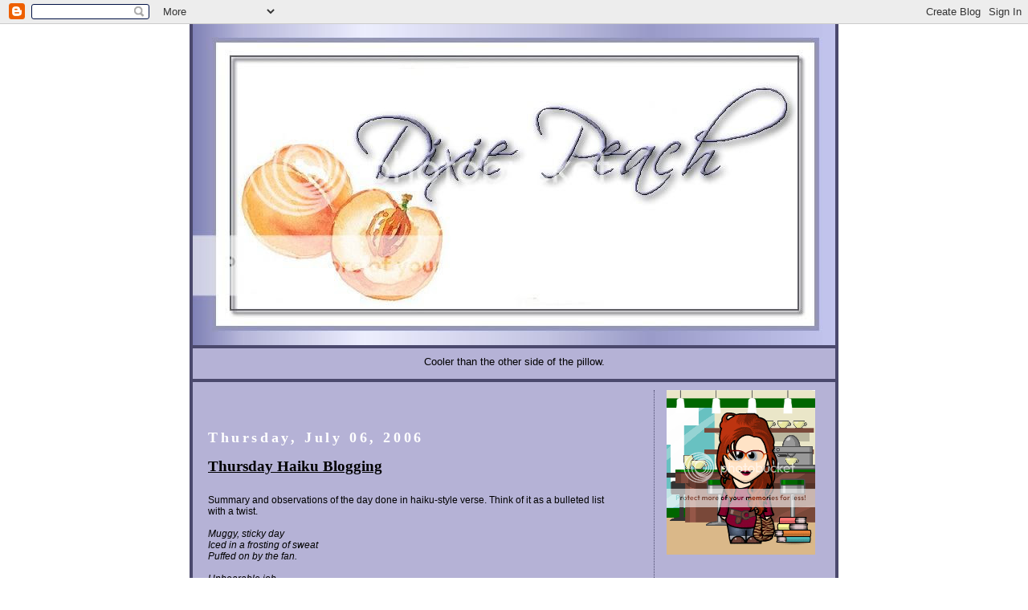

--- FILE ---
content_type: text/html; charset=UTF-8
request_url: https://dixiepeach.blogspot.com/2006/07/thursday-haiku-blogging.html
body_size: 11270
content:
<!DOCTYPE html PUBLIC "-//W3C//DTD XHTML 1.0 Strict//EN" "http://www.w3.org/TR/xhtml1/DTD/xhtml1-strict.dtd">

<html xmlns="http://www.w3.org/1999/xhtml" xml:lang="en" lang="en">

<head>
<script type="text/javascript" src="//www.makepovertyhistory.org/oneband/oneband_small_right.js"> </script><noscript><a href="http://www.one.org/"> http://www.one.org</a></noscript>

  <title>Dixie Peach: Thursday Haiku Blogging</title>
  
  <script type="text/javascript">(function() { (function(){function b(g){this.t={};this.tick=function(h,m,f){var n=f!=void 0?f:(new Date).getTime();this.t[h]=[n,m];if(f==void 0)try{window.console.timeStamp("CSI/"+h)}catch(q){}};this.getStartTickTime=function(){return this.t.start[0]};this.tick("start",null,g)}var a;if(window.performance)var e=(a=window.performance.timing)&&a.responseStart;var p=e>0?new b(e):new b;window.jstiming={Timer:b,load:p};if(a){var c=a.navigationStart;c>0&&e>=c&&(window.jstiming.srt=e-c)}if(a){var d=window.jstiming.load;
c>0&&e>=c&&(d.tick("_wtsrt",void 0,c),d.tick("wtsrt_","_wtsrt",e),d.tick("tbsd_","wtsrt_"))}try{a=null,window.chrome&&window.chrome.csi&&(a=Math.floor(window.chrome.csi().pageT),d&&c>0&&(d.tick("_tbnd",void 0,window.chrome.csi().startE),d.tick("tbnd_","_tbnd",c))),a==null&&window.gtbExternal&&(a=window.gtbExternal.pageT()),a==null&&window.external&&(a=window.external.pageT,d&&c>0&&(d.tick("_tbnd",void 0,window.external.startE),d.tick("tbnd_","_tbnd",c))),a&&(window.jstiming.pt=a)}catch(g){}})();window.tickAboveFold=function(b){var a=0;if(b.offsetParent){do a+=b.offsetTop;while(b=b.offsetParent)}b=a;b<=750&&window.jstiming.load.tick("aft")};var k=!1;function l(){k||(k=!0,window.jstiming.load.tick("firstScrollTime"))}window.addEventListener?window.addEventListener("scroll",l,!1):window.attachEvent("onscroll",l);
 })();</script><script type="text/javascript">function a(){var b=window.location.href,c=b.split("?");switch(c.length){case 1:return b+"?m=1";case 2:return c[1].search("(^|&)m=")>=0?null:b+"&m=1";default:return null}}var d=navigator.userAgent;if(d.indexOf("Mobile")!=-1&&d.indexOf("WebKit")!=-1&&d.indexOf("iPad")==-1||d.indexOf("Opera Mini")!=-1||d.indexOf("IEMobile")!=-1){var e=a();e&&window.location.replace(e)};
</script><meta http-equiv="Content-Type" content="text/html; charset=UTF-8" />
<meta name="generator" content="Blogger" />
<link rel="icon" type="image/vnd.microsoft.icon" href="https://www.blogger.com/favicon.ico"/>
<link rel="alternate" type="application/atom+xml" title="Dixie Peach - Atom" href="https://dixiepeach.blogspot.com/feeds/posts/default" />
<link rel="alternate" type="application/rss+xml" title="Dixie Peach - RSS" href="https://dixiepeach.blogspot.com/feeds/posts/default?alt=rss" />
<link rel="service.post" type="application/atom+xml" title="Dixie Peach - Atom" href="https://www.blogger.com/feeds/8067291/posts/default" />
<link rel="alternate" type="application/atom+xml" title="Dixie Peach - Atom" href="https://dixiepeach.blogspot.com/feeds/115222067280664939/comments/default" />
<link rel="stylesheet" type="text/css" href="https://www.blogger.com/static/v1/v-css/1601750677-blog_controls.css"/>
<link rel="stylesheet" type="text/css" href="https://www.blogger.com/dyn-css/authorization.css?targetBlogID=8067291&zx=e92f0170-de2f-4f50-9612-ed33113a0aec"/>


<style type="text/css">#b-navbar {   height:0px;   visibility:hidden;   display:none   }</style>
  <style type="text/css">

/*
-----------------------------------------------
Template Style
Name:     Dixie Peach
Designer: gemmak
URL:      www.designablog.blogspot.com
Date:     22 February 2006
----------------------------------------------- */
html    {
 scrollbar-face-color: #787AA8; 
 scrollbar-base-color: #ccc;  
 scrollbar-highlight-color: #fff;  
 scrollbar-shadow-color: #777;  
 scrollbar-arrow-color: #000;    
 scrollbar-track-color: #B5B2D6; 
 scrollbar-3dlight-color: #DCCFCC;
 scrollbar-darkshadow-color: #DCCFCC;

        }

body {
  margin: 0;
  padding: 0;
  border: 0;
  text-align: center;
  color: #000;
  background:#fff url;
  font-family:verdana, arial, helvetica;
  font-size:9pt;
  background-attachment : fixed;
  
  background-position : top;
  }
 
a:link {
  color:#423E90;
  text-decoration:underline;
  
  }
a:visited {
  color:#444;
  text-decoration:none;
  }
a:hover{
  color:#fff;
  text-decoration:underline overline;
  }
  

a img {
  border-width:0;
  }

  /* Wrapper */

#wrapper  {
  margin: 0 auto;
  padding: 0;
  border: 0;
  width: 800px;
  text-align: left;
  background:#B5B2D6;
  font-size:100%;
  border-left:4px solid #4B496D;
  border-right:4px solid #4B496D;
  
  }
  



	

	/* Header */

#blog-header	{
         
	color: #000;
	margin: 0 auto;
	padding: 0 0 0px 0;
	border: 0;
	}

#blog-header h1	{
	font-size: 24px;
	text-align: left;
	padding: 5px 20px 0 20px;
	margin: 0;
	background-image: url(https://lh3.googleusercontent.com/blogger_img_proxy/AEn0k_uAqKIIuQ6GBaw-71RDSZsP6hgRLe6RtwGWQ31icyxpJ3IsgezqbkcMgBX4EKi8uKaignN7BE5lZeSgFdFhUA1K16sADe7RIuHPLBJkMcgW7Rg2evyZimW2HOcATEqSEWaX=s0-d);
         border-top:4px solid #4B496D;
         height:395px;
         background-repeat: repeat-x;
	background-position: top left;
	}
	
#blog-header p	{
         
         
         height:30px;
	font-size: 110%;
	text-align: center;
	padding-top:8px;
	margin: 0;
         line-height:140%;
         border-top:4px solid #4B496D;
         border-bottom:4px solid #4B496D;
	}

	
	/* Inner layout */

#content	{
	padding: 0 5px;
         
	}
	
#main	{
  
	width: 500px;
	float: left;
         padding-left:9px;
         margin-top:20px;
	}

#sidebar	{
	width: 200px;
         float: right;
         border-left:1px dotted #4B496D;
         padding-left:15px;
         
         
	}
  
  


/* Headings
----------------------------------------------- */
h2 {
  
  margin:1.5em 0 .75em;
  
  font:bold 150%/1.4em Lucida Calligraphy;
  text-transform:none;
  letter-spacing:.2em;
  color:#fff;
  
  }


/* Posts
----------------------------------------------- */
.date-header {
  margin:1.5em 0 .5em;
  }
.post {
  margin:.5em 0 1.5em;
  border-bottom:1px dotted #4B496D; 
  
  padding-bottom:1.5em;
  }
.post-title {
  width:365px;
  font-family:Verdana;
  margin:.25em 0 0;
  font-size:160%;
  padding:1px 0px 2px;
  line-height:1.4em;
  color:#000;
  text-decoration:underline;

  }
.post-title a {
  text-decoration:none;
  color:#fff;
  }
.post-title a:hover {
  color:#fff;
  }
.post p {
  margin:20px 0 .75em;
  line-height:1.6em;
  margin-bottom:20px;
  }
p.post-footer {
  margin:-.25em 0 0;
  color:#333;
  }
.post-footer em, .comment-link {
  font:100%/1.4em Lucida Calligraphy;
  text-transform:none;
  text-decoration:none;
  letter-spacing:.1em;
  
  }
.post-footer em {
  font-style:normal;
  color:#000;
  margin-right:.6em;
  }
.comment-link {
  margin-left:.6em;
  }
.post img {
  padding:0px;
  
  
  }
.post blockquote {
  margin:1em 20px;
  }
.post blockquote p {
  margin:.75em 0;
  }

/* Comments
----------------------------------------------- */
#comments h4 {
  margin:1em 0;
  font:bold 100%/1.6em "Trebuchet MS",Trebuchet,Arial,Verdana,Sans-serif;
  text-transform:uppercase;
  letter-spacing:.2em;
  color:#000;
  }
#comments h4 strong {
  font-size:130%;
  }
#comments-block {
  margin:1em 0 1.5em;
  line-height:1.6em;
  }
#comments-block dt {
  margin:.5em 0;
  }
#comments-block dd {
  margin:.25em 0 0;
  }
#comments-block dd.comment-timestamp {
  margin:-.25em 0 2em;
  text-transform:uppercase;
  letter-spacing:.1em;
  }
#comments-block dd p {
  margin:0 0 .75em;
  }
.deleted-comment {
  font-style:italic;
  color:gray;
  }


/* Sidebar Content
----------------------------------------------- */
#sidebar ul {
  margin:0 0 1.5em;
  padding:0 0 1.5em;
  border-bottom:1px dotted #4B496D;
  list-style:none;
  }
#sidebar li {
  margin:0;
  padding:0 0 .25em 15px;
  text-indent:-15px;
  color:#000;
  line-height:1.5em;
  }
#sidebar p {
  color:#000;
  line-height:1.5em;
 } 


/* Profile
----------------------------------------------- */
#profile-container {
  margin:0 0 .5em;
  
  }
.profile-datablock {
  margin:.5em 0 .5em;
  }
.profile-img {
  display:inline;
  }
.profile-img img {
  float:left;
  padding:4px;
  border:1px solid #000;
  margin:0 8px 3px 0;
  }
.profile-data {
  margin:0;
  font:bold 100%/1.6em;
  text-transform:bold;
  letter-spacing:.1em;
  }
.profile-data strong {
  display:none;
  }
.profile-textblock {
  margin:0 0 .5em;
  }
.profile-link {
  margin:0;
  font:100%/1.4em 
  text-transform:uppercase;
  letter-spacing:.1em;
  }


/* Footer
----------------------------------------------- */
#footer {
  width:200px;
  clear:both;
  margin:0px auto;

  }
#footer hr {
  display:none;
  }
#footer p {
  margin:0;
  padding-top:15px;
  
  font:78%/1.6em 
  text-transform:none;
  letter-spacing:.1em;
  }
  </style>					
				

<script>

</script>

<meta name='google-adsense-platform-account' content='ca-host-pub-1556223355139109'/>
<meta name='google-adsense-platform-domain' content='blogspot.com'/>
<!-- --><style type="text/css">@import url(//www.blogger.com/static/v1/v-css/navbar/3334278262-classic.css);
div.b-mobile {display:none;}
</style>

</head>

<body><script type="text/javascript">
    function setAttributeOnload(object, attribute, val) {
      if(window.addEventListener) {
        window.addEventListener('load',
          function(){ object[attribute] = val; }, false);
      } else {
        window.attachEvent('onload', function(){ object[attribute] = val; });
      }
    }
  </script>
<div id="navbar-iframe-container"></div>
<script type="text/javascript" src="https://apis.google.com/js/platform.js"></script>
<script type="text/javascript">
      gapi.load("gapi.iframes:gapi.iframes.style.bubble", function() {
        if (gapi.iframes && gapi.iframes.getContext) {
          gapi.iframes.getContext().openChild({
              url: 'https://www.blogger.com/navbar/8067291?origin\x3dhttps://dixiepeach.blogspot.com',
              where: document.getElementById("navbar-iframe-container"),
              id: "navbar-iframe"
          });
        }
      });
    </script>



<!-- Begin wrapper -->
<div id="wrapper">

  <div id="blog-header"><h1>
    <a href="http://dixiepeach.blogspot.com/">
	
	</a>
  </h1>
 <center><p>Cooler than the other side of the pillow.</p></center></div>


<!-- Begin content -->
<div id="content">


<!-- Begin #content -->
<div id="content">
<!-- Begin #main -->
<div id="main"><div id="main2">


    
  <h2 class="date-header">Thursday, July 06, 2006</h2>
  
   <!-- Begin .post -->
  <div class="post"><a name="115222067280664939"></a>
          
  <h3 class="post-title">
	 
	  Thursday Haiku Blogging
	 
    </h3>
    

	         <div class="post-body">
	<p>
      <div style="clear:both;"></div>Summary and observations of the day done in haiku-style verse.  Think of it as a bulleted list with a twist. <br /><br /><i>Muggy, sticky day<br />Iced in a frosting of sweat<br />Puffed on by the fan.<br /><br />Unbearable job<br />Bakery lady suffers<br />Give my sympathy.<br /><br />Man in shorty shorts<br />The <a href="http://www.tvnorge.no/bilder/01/16/01/85/magnum.jpgNone.medium.jpg">Magnum look</a> is over<br />Come out of time warp.<br /><br />Visiting auntie<br />Gives a card and a twenty<br />Come back more often!<br /><br />Hair is recolored<br />Fresh red is great but best part<br />Salon has A/C.<br /><br />Jonesing for sandwich<br />Tomato and much mayo<br />Turns bread to pink dough.<br /><br />We wait for t-storm<br />Wash air clean,  cool down the heat<br />And thunder's great too.</i><br /><br />Y'all thought I was kidding when I said I'd do Haiku Thursdays, didn' you? 'Cept <a href="http://thegeekinside.blogspot.com/">Sari</a>.   Sari knows the power of haiku.<div style="clear:both; padding-bottom:0.25em"></div>

    </p>
    </div>
    
       <p class="post-footer">
      <em>posted by Dixie at <a href="http://dixiepeach.blogspot.com/2006/07/thursday-haiku-blogging.html" title="permanent link">10:43 PM</a></em>
        <span class="item-control blog-admin pid-434438645"><a style="border:none;" href="https://www.blogger.com/post-edit.g?blogID=8067291&postID=115222067280664939&from=pencil" title="Edit Post"><img class="icon-action" alt="" src="https://resources.blogblog.com/img/icon18_edit_allbkg.gif" height="18" width="18"></a></span>
    </p>
  
  </div>
  <!-- End .post -->
  
<!-- Begin #comments -->
 
  <div id="comments">

	<a name="comments"></a>
        <h4>5Comments:</h4>
        <dl id="comments-block">
      
      <dt class="comment-poster" id="c115222880139420366"><a name="c115222880139420366"></a>
        <span style="line-height:16px" class="comment-icon blogger-comment-icon"><img src="https://resources.blogblog.com/img/b16-rounded.gif" alt="Blogger" style="display:inline;" /></span>&nbsp;<a href="https://www.blogger.com/profile/04096116965055620488" rel="nofollow">melusina</a> said...
      </dt>
      <dd class="comment-body">

        <p>Very clever!<BR/><BR/>Sorry about the German loss.  I guess I wanted them to win too much.</p>
      </dd>
      <dd class="comment-timestamp"><a href="#115222880139420366" title="comment permalink">1:33 AM</a>
	  <span class="item-control blog-admin pid-16114048"><a style="border:none;" href="https://www.blogger.com/comment/delete/8067291/115222880139420366" title="Delete Comment" ><span class="delete-comment-icon">&nbsp;</span></a></span>
	  </dd>
      
      <dt class="comment-poster" id="c115223094361607132"><a name="c115223094361607132"></a>
        <span style="line-height:16px" class="comment-icon blogger-comment-icon"><img src="https://resources.blogblog.com/img/b16-rounded.gif" alt="Blogger" style="display:inline;" /></span>&nbsp;<a href="https://www.blogger.com/profile/17596274310800647293" rel="nofollow">Kirsti</a> said...
      </dt>
      <dd class="comment-body">

        <p>Very impressive<BR/>This could become addictive.<BR/>Now finish that sock!</p>
      </dd>
      <dd class="comment-timestamp"><a href="#115223094361607132" title="comment permalink">2:09 AM</a>
	  <span class="item-control blog-admin pid-2043355845"><a style="border:none;" href="https://www.blogger.com/comment/delete/8067291/115223094361607132" title="Delete Comment" ><span class="delete-comment-icon">&nbsp;</span></a></span>
	  </dd>
      
      <dt class="comment-poster" id="c115228258243427743"><a name="c115228258243427743"></a>
        <span style="line-height:16px" class="comment-icon blogger-comment-icon"><img src="https://resources.blogblog.com/img/b16-rounded.gif" alt="Blogger" style="display:inline;" /></span>&nbsp;<a href="https://www.blogger.com/profile/02319810567723643844" rel="nofollow">Maria</a> said...
      </dt>
      <dd class="comment-body">

        <p>I'm loving haiku Thursdays!</p>
      </dd>
      <dd class="comment-timestamp"><a href="#115228258243427743" title="comment permalink">4:29 PM</a>
	  <span class="item-control blog-admin pid-2022632042"><a style="border:none;" href="https://www.blogger.com/comment/delete/8067291/115228258243427743" title="Delete Comment" ><span class="delete-comment-icon">&nbsp;</span></a></span>
	  </dd>
      
      <dt class="comment-poster" id="c115230512592052082"><a name="c115230512592052082"></a>
        <span style="line-height:16px" class="comment-icon anon-comment-icon"><img src="https://resources.blogblog.com/img/anon16-rounded.gif" alt="Anonymous" style="display:inline;" /></span>&nbsp;<span class="anon-comment-author">Anonymous</span> said...
      </dt>
      <dd class="comment-body">

        <p>I couldn't believe it.  Wal-Mart still sells those men's shorty-shorts.  Barely covering the hang-me-down parts shorty-shorts.  Who in the green world wears those things???<BR/><BR/>Lovin' the haiku.  :)</p>
      </dd>
      <dd class="comment-timestamp"><a href="#115230512592052082" title="comment permalink">10:45 PM</a>
	  <span class="item-control blog-admin pid-739109002"><a style="border:none;" href="https://www.blogger.com/comment/delete/8067291/115230512592052082" title="Delete Comment" ><span class="delete-comment-icon">&nbsp;</span></a></span>
	  </dd>
      
      <dt class="comment-poster" id="c115236301162874196"><a name="c115236301162874196"></a>
        <span style="line-height:16px" class="comment-icon blogger-comment-icon"><img src="https://resources.blogblog.com/img/b16-rounded.gif" alt="Blogger" style="display:inline;" /></span>&nbsp;<a href="https://www.blogger.com/profile/01516756820466661929" rel="nofollow">L</a> said...
      </dt>
      <dd class="comment-body">

        <p>Hi Dixie, <BR/>I am here via Mr. Fab's, love your haiku about mayo and tomatos on bread.<BR/><BR/>Congrats on winning the quiz.</p>
      </dd>
      <dd class="comment-timestamp"><a href="#115236301162874196" title="comment permalink">2:50 PM</a>
	  <span class="item-control blog-admin pid-174385789"><a style="border:none;" href="https://www.blogger.com/comment/delete/8067291/115236301162874196" title="Delete Comment" ><span class="delete-comment-icon">&nbsp;</span></a></span>
	  </dd>
      
    </dl>
		<p class="comment-timestamp">

    <a class="comment-link" href="https://www.blogger.com/comment/fullpage/post/8067291/115222067280664939" onclick="window.open(this.href, 'bloggerPopup', 'toolbar=0,scrollbars=1,location=0,statusbar=1,menubar=0,resizable=1,width=400,height=450');return false;">Post a Comment</a>
    </p>
    
		<p class="comment-timestamp">
	<a href="http://dixiepeach.blogspot.com/">&lt;&lt; Home</a>
    </p>
    </div>



  <!-- End #comments -->
  
 


</div></div>
<!-- End #main -->

 <!-- Begin #sidebar -->

<div id="sidebar">

<a href="http://img.photobucket.com/albums/v142/DixiePeach/weemee10.png" target="_blank"><img src="https://lh3.googleusercontent.com/blogger_img_proxy/AEn0k_tRl88WqGtaR5h1bPenfPJI7gUFbPy_YBS3C5r2fCiFeSvZqkX2YJqo1yuXbXjTV4paO5K43Alxsd6YyjBIytV_JmEpVEd7BMKIjDc3mFQw6wvIhWRYuBkLIEJEBDnXb100=s0-d" border="0" alt="Photobucket"></a>

<!-- Begin #profile-container -->

   <div id="profile-container"><h2 class="sidebar-title">About Me</h2>
<dl class="profile-datablock">
<dd class="profile-data"><strong>Name:</strong> <a rel="author" href="https://www.blogger.com/profile/03051120501450103612"> Dixie </a></dd>
<dd class="profile-data"><strong>Location:</strong>  Magdeburg, Germany </dd></dl>
<p class="profile-textblock">Can a woman from Mississippi meet and marry a German quadriplegic, move there without first knowing the language, leave behind all she's known and loved and be forced to live without Hellmann's mayonnaise, stores open on Sundays, southern accents, magnolias, and her beloved family and friends nearby?  Sure.  Is it easy?  Not really.  Is it worth it?  Most definitely.</p>
<p class="profile-link"><a rel="author" href="https://www.blogger.com/profile/03051120501450103612">View my complete profile</a></p></div>
   
  <!-- End #profile -->



</ul>





<h2 class="sidebar-title">Know Your Peach</h2>
   
<center><a href="http://dixiepeach.blogspot.com/2005/03/100-things-about-dixie.html">100 Things About Dixie</a>
<p>
<a href="http://dixiepeach.blogspot.com/2006/03/100-more-things.html">100 More Things</a>
<p>

<a href="http://marshamlow.blogspot.com/2007/07/thoughtful-blogger.html"><img src="https://lh3.googleusercontent.com/blogger_img_proxy/AEn0k_u1F1lxbzGGGkjnyeTFvmDZ2C2VVnVnGwIUI5LSONcsc_qs5RPD31EwiTJJniFT5ARnQH-2TzV20Sb48QkUsSVcMEkUqbr_7VeyKqjAqVmhP96wIPTvH1HVeBItj9aum-9zctkansnhNAiBZLk_NDQCZJ48XqSH=s0-d"></a>
<p>
<a href="http://weatherpixie.com/" target="_blank"><img src="https://lh3.googleusercontent.com/blogger_img_proxy/AEn0k_ufs1Vq2UoG09ayh4d5hC7zij_UyccU_EzoNUnVP3i4462-lnpRGBfEfUt_XHURTb7obd1HfMDiQ4BLf1BUYCcVAowNZOOXYyURXx1x409woC5nR4VlF8HJqKTR_scMAw_-hLOzROY=s0-d" width="124" height="175" border="0" alt="The WeatherPixie"></a>
<p>



</MainOrArchivePage>

</MainOrArchivePage>
<h2 class="sidebar-title">Site Feed</h2>
<p><a href="http://feeds.feedburner.com/DixiePeach" title="Subscribe to my feed, Dixie Peach" rel="alternate" type="application/rss+xml">Subscribe to Dixie Peach</a></p>
<p>


<h2 class="sidebar-title">Picked and Canned</h2>
<script src="//blogserver.thegoodblogs.com/blogscript.php?site=3619" language="JavaScript" type="text/javascript"> </script>
<noscript><iframe src='http://blogserver.thegoodblogs.com/blogframe.php?site=3619' width='100%' height='220px' marginheight='0' marginwidth='0' frameborder='0'>http://www.thegoodblogs.com/click/2/1000</iframe></noscript>
</p>


  
  <h2 class="sidebar-title">Slices o' Peach</h2>
    <ul id="recently">
    
        <li><a href="http://dixiepeach.blogspot.com/2006/07/new_05.html">The New</a></li>
     
        <li><a href="http://dixiepeach.blogspot.com/2006/07/danke.html">Danke</a></li>
     
        <li><a href="http://dixiepeach.blogspot.com/2006/07/new-begins-today.html">The New Begins Today</a></li>
     
        <li><a href="http://dixiepeach.blogspot.com/2006/07/meme-for-sunday.html">Meme for a Sunday</a></li>
     
        <li><a href="http://dixiepeach.blogspot.com/2006/06/friday-shuffle-sweet-victory-edition.html">Friday Shuffle - Sweet Victory Edition</a></li>
     
        <li><a href="http://dixiepeach.blogspot.com/2006/06/great-lace-challenge-iii.html">The Great Lace - Challenge III</a></li>
     
        <li><a href="http://dixiepeach.blogspot.com/2006/06/new-found-freedom.html">New found freedom</a></li>
     
        <li><a href="http://dixiepeach.blogspot.com/2006/06/in-which-i-give-you-what-you-want.html">In which I give you what you want</a></li>
     
        <li><a href="http://dixiepeach.blogspot.com/2006/06/in-which-details-are-kept-to-minimum.html">In which details are kept to a minimum</a></li>
     
        <li><a href="http://dixiepeach.blogspot.com/2006/06/dread.html">Dread</a></li>
     
  </ul>
    
</ul>

<h2 class="sidebar-title">Peach Fuzz</h2>

<p>
<a href="http://www.ravelry.com/"><img src="https://lh3.googleusercontent.com/blogger_img_proxy/AEn0k_sqX499M6sDUaAGhNLtrtZRu1ZiDciRzgC15C6yKgehl4BHhPNu5SB08dkyAVIvCg2eghhSZSSlrkJ4Y3Ekk_yJHPFpzybf0-W8tdmrFQeh5YKKWCYeyXjpRbGB5euCuVDVzwh9V3Q=s0-d"></a>
<p>
<a href="http://sockamonthkal5.blogspot.com/"><img src="https://lh3.googleusercontent.com/blogger_img_proxy/AEn0k_vKQw-8xP0kp1XYmks9O0zvwXRw3yPlI9XXYzksfa1jBuhLq3UNItlJ2-mrw4fVwffofTI01wqFXHvmjl6sl1RZ_HpQW9RFGtEzRBFWSxQ5DVsOfDVO4A6EngxoQwAIRnOBPUg=s0-d"></a>
<p>
<a href="http://www.knittingdaily.com"><img style="border: 1px;" src="https://lh3.googleusercontent.com/blogger_img_proxy/AEn0k_uQ3_1iDMeVVP-CXgQRdHvkR7BNdV-nB6eTkvMKpzaAV_UXegtmfj0Jpmm2qTfnXCZ0It2I1p4F6RN0UIznKwfbIo1RSFxWNFWmkLfPlxAQ2sMLS8IgYEct=s0-d" alt="ru knitting daily?"></a>
<p>
<a href="http://www.cometosilver.com/socks"><img src="https://lh3.googleusercontent.com/blogger_img_proxy/AEn0k_vzwC9Fcx7dnpVmux_5f-cijh_qll9lJtd5wPNU4LS688xukBj0JMtBSH6oCCKt0EsZ0mzCoDPLh2_lKCOX6j1v9U9EsF0CLLjmxWS6B8ajmaELIUoR3SZXc3LYi8MMK3G-ow=s0-d"></a>
<p>
<a href="http://wendyknits.net/archives/001121.html"><img src="https://lh3.googleusercontent.com/blogger_img_proxy/AEn0k_sfpj7wZWcf5nOIsThUUj5w1anuCPpYGmK9rhQ8NJ089K1b7rtIZxtpjf6FJn3mqKUbb9tIipK2vVflkLX2VRUBVDHROaJaNvllutIT8upUomwR0wyAjhyH7O49w-bYqFZ19toQt_ARz16mc2HU0YbqCmk2Tw=s0-d"></a>
<p>
<a href="http://euroknit.zibibboisgood.com/index.html"><img src="https://lh3.googleusercontent.com/blogger_img_proxy/AEn0k_sCzdt5footg0XmSm78MlnICBjgcqOWPYwokeNnXhSndZansl6ZjLREubYP30vPc6YBIicqFj2XEVjEIPGOVAGjLEMOk5QcOtWaPJg4t76Zw62ugN_2KBizC4sGZJZpf-ddXWSufmhXFCO3_3TMDw=s0-d" alt="Image hosted by Photobucket.com"></a>
<p>
<a href="http://yarntomato.com/wool/"><img src="https://lh3.googleusercontent.com/blogger_img_proxy/AEn0k_tdT-7l4wPNGmeI1kcUbtinIMD25GVf2khsZ5kJ6_WbCtWYGPw7Ybmz6zPndojy9F1Ck2lMEgE16-5r1TO_EujYsPa2sdhH0whGRtCoqZOk1QtqEdqbVX5HoSQspHpsJDc=s0-d" alt="Image hosted by Photobucket.com"></a>
<p>
<a href="http://ruby.crazy-girl.org/knitting/"><img src="https://lh3.googleusercontent.com/blogger_img_proxy/AEn0k_tw81GqdkkFDdiSJce0w8vyMFbRVT9HH0x8m7Y55D1KJl2bPFYeGRMUkh_alweTqxvrwykZzGKgIUK_VEy-Sr1m-ci8NSD_Kaagooopn00ITe_cmKcH6ah7uSY3Ga47hxI=s0-d"></a>
<p>
<a href="http://www.knitty.com" target=new><img src="https://lh3.googleusercontent.com/blogger_img_proxy/AEn0k_tqVRGVyuJ0YA9dXyxv_fAvawI4whDZv1mvl19HquJ2_9IREjDrLePOX86J2_tjnSVpdIelbVGlcpdWkeU9JZhc_X9N57k4fqPkiOh6tw=s0-d"></a>
<p>
</MainOrArchivePage>
</ul>
<h2 class="sidebar-title">National Blog Posting Month</h2>
<p>
<embed src="//static.ning.com/nablopomo/widgets/index/swf/badge.swf?v=1.11.1:858" quality="high" scale="noscale" salign="lt" wmode="transparent" bgcolor="#ffffff" type="application/x-shockwave-flash" pluginspage="http://www.macromedia.com/go/getflashplayer" width="207" height="64" flashvars="networkUrl=http%3A%2F%2Fnablopomo.ning.com%2F&amp;panel=user&amp;username=DixiePeach&amp;avatarUrl=http%3A%2F%2Fapi.ning.com%2Ficons%2Fprofile%2F1794719%3Fdefault%3D1794719%26crop%3D1%253A1%26width%3D48%26height%3D48&amp;iAmMemberText=It%27s+my+third+time+with%3A&amp;configXmlUrl=http%3A%2F%2Fstatic.ning.com%2Fnablopomo%2Finstances%2Fmain%2Fembeddable%2Fbadge-config.xml%3Ft%3D1225575183">
<p>
<center><a href="http://nablopomo.ning.com/"><img src="https://lh3.googleusercontent.com/blogger_img_proxy/AEn0k_sl3xOzic6sSicWhvI8WT3n23hzasCFNkfKk9DkfwiQI63jN3kW6jNrhhqxnLO-6rds5tZv2Fa-Pz4h9zN5czC0lQSnxSDqoKy780uN4aahHHSJ8LGQeupYFFjZoSIfSoUulUT8pYygeAapxFs8=s0-d"></a></center>
<p>
<center><a href="http://nablopomo.ning.com/"><img src="https://lh3.googleusercontent.com/blogger_img_proxy/AEn0k_uoAfuz5EJVKNkgNyqx-YzpmffLm6y1kgpzoKmncKDIx6jeKstd-XeOyVyX1FhOIhsFTCc0IaHFolK1GnTdjco3VG7hZVZrTxcaZzyq7rvx6_wvCXzB1iSlb19BnFlHRe5fl93pEIs=s0-d"></a></center>
<p>
<center><a href="http://www.fussy.org/nablopomo.html"><img src="https://lh3.googleusercontent.com/blogger_img_proxy/AEn0k_voOu7vq6QnjrnPklJc6AxzPuB1cG4DhqS1undxo6m1L3YQj7jsrsKVRJoMB5ixvyj1IqHYNScQw6ZM9th7ZH_qL7PMXEZV93zuSNQpAsergvjprbtDgJBZLtpZkVyXBCei_4mtXg=s0-d"></a><center>
<p>
<center><a href="http://nablopomo.ning.com/random.html"><img src="https://lh3.googleusercontent.com/blogger_img_proxy/AEn0k_tFh37xYGCp64gYEtOH9MaIqJQHQtjvSctds2UJG4p5ODa6jz4bhxlT55VlRA__gxoSPsfS48GEn1O71vejK08xPAOTipHz-xR1M_F_topjp3VspYLTpZntQXWpY7f_TXBgLBDHWQ=s0-d"></a></center>
<p>

</ul>


  

<h2 class="sidebar-title">Peach Passions</h2>

<p>

<a href="http://www.srah.net/weblog/archives/2007/06/language_weeks_comin.php"><img src="https://lh3.googleusercontent.com/blogger_img_proxy/AEn0k_s_sLQ_-asLQgBr1-8AIyhkrj2fLDs2VLFsvXFxJvfmdNYB4zwp6p_9fZHyUg83tinqqsfAiOLMSl0NdzfBWiWQM5CLnGcURrwppYWQe_gWggGOlEuWbMLVWeZCoeW83A=s0-d"></a>
<p>
<a href = "http://www.expatwomen.com" target="_blank"><img src="https://lh3.googleusercontent.com/blogger_img_proxy/AEn0k_vpf1BOX1p8K8BkYlR1yRD1y5W2qxTZDLk8YSQaAO0fcmQ-U_VkuPxINlUFCFmzBTIBS62fXAPBvUrhJesb_m_a-WfAZfZcrLc8Fq5-NpFcQXKiRsXL=s0-d" alt="Expat Women—Helping Women Living Overseas" width="137" height="53" border="0"></a> 
<p>
<a href="http://www.thebreastcancersite.com/cgi-bin/WebObjects/CTDSites.woa/643/wa/gotoSite?destSite=BreastCancerSite&origin=chsTY&wosid=Yg6000FX600UE300h3&revisionCode=CHSthankyoupg_BCSlogo"><img src="https://lh3.googleusercontent.com/blogger_img_proxy/AEn0k_vdpVmM6dWzNNxidTvwfpYHl2PIHGFTxGw9yl3c6lYhSpr4SVknuv7UferqGpuEgsY6vVyHSaF4iwXTXJNMcTFbJtgwa9oKi5ItN7DELAsfwfIBukD3dxBFudrwNA=s0-d" alt="Image hosting by Photobucket"></a>
<p>
<a href="http://www.theanimalrescuesite.com/cgi-bin/WebObjects/CTDSites.woa/643/wa/gotoSite?destSite=AnimalRescueSite&origin=bcstab&wosid=Yg6000FX600UE300h3&revisionCode=ON_BCS_ARS_TAB"><img src="https://lh3.googleusercontent.com/blogger_img_proxy/AEn0k_uO9rPMTMBg9m3RdOc19PAKPN4bT6u3GL4nnrB1QOTq7sJhbMUtT7xnCLSLTnbUSYj7SR-dQk7yEXGDVgqzGGpZ3No4JPtDQAciA9wqXAAloWl2XC9v8upvwDCBUms3=s0-d" alt="Image hosting by Photobucket"></a>
<p>

<h2 class="sidebar-title">Peach Preserves</h2>
    <ul class="archive-list">
   	  
    	<li><a href="http://dixiepeach.blogspot.com/2004/08/">August 2004</a></li>
	  
    	<li><a href="http://dixiepeach.blogspot.com/2004/09/">September 2004</a></li>
	  
    	<li><a href="http://dixiepeach.blogspot.com/2004/10/">October 2004</a></li>
	  
    	<li><a href="http://dixiepeach.blogspot.com/2004/12/">December 2004</a></li>
	  
    	<li><a href="http://dixiepeach.blogspot.com/2005/01/">January 2005</a></li>
	  
    	<li><a href="http://dixiepeach.blogspot.com/2005/02/">February 2005</a></li>
	  
    	<li><a href="http://dixiepeach.blogspot.com/2005/03/">March 2005</a></li>
	  
    	<li><a href="http://dixiepeach.blogspot.com/2005/04/">April 2005</a></li>
	  
    	<li><a href="http://dixiepeach.blogspot.com/2005/05/">May 2005</a></li>
	  
    	<li><a href="http://dixiepeach.blogspot.com/2005/06/">June 2005</a></li>
	  
    	<li><a href="http://dixiepeach.blogspot.com/2005/07/">July 2005</a></li>
	  
    	<li><a href="http://dixiepeach.blogspot.com/2005/08/">August 2005</a></li>
	  
    	<li><a href="http://dixiepeach.blogspot.com/2005/09/">September 2005</a></li>
	  
    	<li><a href="http://dixiepeach.blogspot.com/2005/10/">October 2005</a></li>
	  
    	<li><a href="http://dixiepeach.blogspot.com/2005/11/">November 2005</a></li>
	  
    	<li><a href="http://dixiepeach.blogspot.com/2005/12/">December 2005</a></li>
	  
    	<li><a href="http://dixiepeach.blogspot.com/2006/01/">January 2006</a></li>
	  
    	<li><a href="http://dixiepeach.blogspot.com/2006/02/">February 2006</a></li>
	  
    	<li><a href="http://dixiepeach.blogspot.com/2006/03/">March 2006</a></li>
	  
    	<li><a href="http://dixiepeach.blogspot.com/2006/04/">April 2006</a></li>
	  
    	<li><a href="http://dixiepeach.blogspot.com/2006/05/">May 2006</a></li>
	  
    	<li><a href="http://dixiepeach.blogspot.com/2006/06/">June 2006</a></li>
	  
    	<li><a href="http://dixiepeach.blogspot.com/2006/07/">July 2006</a></li>
	  
    	<li><a href="http://dixiepeach.blogspot.com/2006/08/">August 2006</a></li>
	  
    	<li><a href="http://dixiepeach.blogspot.com/2006/09/">September 2006</a></li>
	  
    	<li><a href="http://dixiepeach.blogspot.com/2006/10/">October 2006</a></li>
	  
    	<li><a href="http://dixiepeach.blogspot.com/2006/11/">November 2006</a></li>
	  
    	<li><a href="http://dixiepeach.blogspot.com/2006/12/">December 2006</a></li>
	  
    	<li><a href="http://dixiepeach.blogspot.com/2007/01/">January 2007</a></li>
	  
    	<li><a href="http://dixiepeach.blogspot.com/2007/02/">February 2007</a></li>
	  
    	<li><a href="http://dixiepeach.blogspot.com/2007/03/">March 2007</a></li>
	  
    	<li><a href="http://dixiepeach.blogspot.com/2007/04/">April 2007</a></li>
	  
    	<li><a href="http://dixiepeach.blogspot.com/2007/05/">May 2007</a></li>
	  
    	<li><a href="http://dixiepeach.blogspot.com/2007/06/">June 2007</a></li>
	  
    	<li><a href="http://dixiepeach.blogspot.com/2007/07/">July 2007</a></li>
	  
    	<li><a href="http://dixiepeach.blogspot.com/2007/08/">August 2007</a></li>
	  
    	<li><a href="http://dixiepeach.blogspot.com/2007/09/">September 2007</a></li>
	  
    	<li><a href="http://dixiepeach.blogspot.com/2007/10/">October 2007</a></li>
	  
    	<li><a href="http://dixiepeach.blogspot.com/2007/11/">November 2007</a></li>
	  
    	<li><a href="http://dixiepeach.blogspot.com/2007/12/">December 2007</a></li>
	  
    	<li><a href="http://dixiepeach.blogspot.com/2008/01/">January 2008</a></li>
	  
    	<li><a href="http://dixiepeach.blogspot.com/2008/02/">February 2008</a></li>
	  
    	<li><a href="http://dixiepeach.blogspot.com/2008/03/">March 2008</a></li>
	  
    	<li><a href="http://dixiepeach.blogspot.com/2008/04/">April 2008</a></li>
	  
    	<li><a href="http://dixiepeach.blogspot.com/2008/05/">May 2008</a></li>
	  
    	<li><a href="http://dixiepeach.blogspot.com/2008/06/">June 2008</a></li>
	  
    	<li><a href="http://dixiepeach.blogspot.com/2008/07/">July 2008</a></li>
	  
    	<li><a href="http://dixiepeach.blogspot.com/2008/08/">August 2008</a></li>
	  
    	<li><a href="http://dixiepeach.blogspot.com/2008/09/">September 2008</a></li>
	  
    	<li><a href="http://dixiepeach.blogspot.com/2008/10/">October 2008</a></li>
	  
    	<li><a href="http://dixiepeach.blogspot.com/2008/11/">November 2008</a></li>
	  
    	<li><a href="http://dixiepeach.blogspot.com/2008/12/">December 2008</a></li>
	  
    	<li><a href="http://dixiepeach.blogspot.com/2009/01/">January 2009</a></li>
	  
    	<li><a href="http://dixiepeach.blogspot.com/2009/02/">February 2009</a></li>
	  
    	<li><a href="http://dixiepeach.blogspot.com/2009/03/">March 2009</a></li>
	  
    	<li><a href="http://dixiepeach.blogspot.com/2009/04/">April 2009</a></li>
	  
    	<li><a href="http://dixiepeach.blogspot.com/2009/05/">May 2009</a></li>
	  
    	<li><a href="http://dixiepeach.blogspot.com/2009/06/">June 2009</a></li>
	  
    	<li><a href="http://dixiepeach.blogspot.com/2009/07/">July 2009</a></li>
	  
    	<li><a href="http://dixiepeach.blogspot.com/2010/11/">November 2010</a></li>
	  
    	<li><a href="http://dixiepeach.blogspot.com/2011/01/">January 2011</a></li>
	  
    	<li><a href="http://dixiepeach.blogspot.com/2011/03/">March 2011</a></li>
	  
<p>


</MainOrArchivePage>
</ul>


<h2 class="sidebar-title">Peachy Stats</h2>

<!--WEBBOT bot="HTMLMarkup" startspan ALT="Site Meter" -->
<script type="text/javascript" language="JavaScript">var site="s20adelaide"</script>
<script type="text/javascript" language="JavaScript1.2" src="//s20.sitemeter.com/js/counter.js?site=s20adelaide">
</script>
<noscript>
<a href="http://s20.sitemeter.com/stats.asp?site=s20adelaide" target="_top">
<img src="https://lh3.googleusercontent.com/blogger_img_proxy/AEn0k_sbv6J6lZhfzTm0RvfBmXNZ9jIzaq895GebTHGyS7aKmcCt_4A-TjU0OTC6iSrwcBg6bscah8vGRw3hrkoqnBZ2odZnGHWZM6v8gP_oDQoXvNUCasukEQ=s0-d" alt="Site Meter" border="0"></a>
</noscript>
<!-- Copyright (c)2005 Site Meter -->
<!--WEBBOT bot="HTMLMarkup" Endspan -->



<p>
<script language="javascript" src="//www.truthlaidbear.com/MyDetails.php?url=http://dixiepeach.blogspot.com/&amp;style=javascript"></script >
<p>
<script type="text/javascript" src="//embed.technorati.com/embed/rc372gecu.js"></script> 
<p>

<a href="http://wholinkstome.com/" title="Click here to see who's linking to this site.  Powered by WhoLinksToMe.com.">Who Links Here</a></center>
</ul>
</MainOrArchivePage>
</ul>

<h2 class="sidebar-title">Reach a Peach</h2>

<A HREF="mailto:dixiepch@googlemail.com">DixiePch(at)gmail(dot)com</A>
<p>

</ul>
<h2 class="sidebar-title">Peachy credits</h2>
      
Software by:
<p>
<id="powered-by"><a href="//www.blogger.com"><img src="https://lh3.googleusercontent.com/blogger_img_proxy/AEn0k_sDJH4e_7OmzyaI9g-W-DccdzbuDE-YXmJnm3lsGeDDD857Sl2Z6yAMqVaMjxK_CJo4Kb5ckdwSO1P0KVHjXPcryuFCgT-RmTp-jmP70vhb=s0-d" alt="Powered by Blogger"></a></p>

<p> 
 Designed by:
<p>

Gemmak Designs
</ul>
<p>

<font size="1"><font color=#000>© 2006, 2007, 2008 'Dixie Peach'
<p>







</div>

<!-- End #sidebar -->



</div>
<!-- End #content -->
<p>
<!-- Begin #footer -->
<div id="footer"><hr />


<p>


<!-- END DO NOT MODIFY -->
</div>
<!-- End #footer -->



</body>
</html>